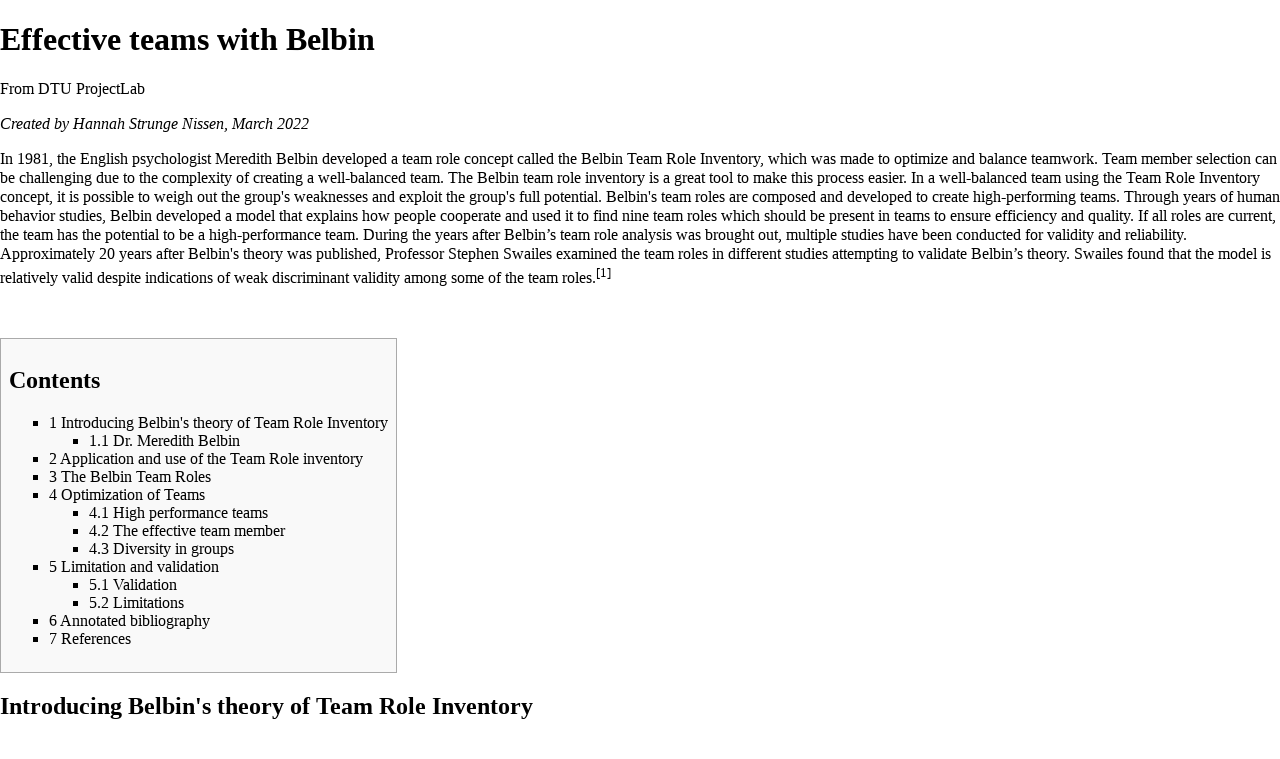

--- FILE ---
content_type: text/html; charset=UTF-8
request_url: http://wiki.doing-projects.org/index.php?title=Effective_teams_with_Belbin&printable=yes
body_size: 14454
content:
<!DOCTYPE html>
<html lang="en-GB" dir="ltr" class="client-nojs">
<head>
<title>Effective teams with Belbin - DTU ProjectLab</title>
<meta charset="UTF-8" />
<meta name="generator" content="MediaWiki 1.19.0" />
<meta name="robots" content="noindex,follow" />
<link rel="shortcut icon" href="/favicon.ico" />
<link rel="search" type="application/opensearchdescription+xml" href="/opensearch_desc.php" title="DTU ProjectLab (en-gb)" />
<link rel="EditURI" type="application/rsd+xml" href="http://wiki.doing-projects.org/api.php?action=rsd" />
<link rel="alternate" type="application/atom+xml" title="DTU ProjectLab Atom feed" href="/index.php?title=Special:RecentChanges&amp;feed=atom" />
<link rel="stylesheet" href="http://wiki.doing-projects.org/load.php?debug=false&amp;lang=en-gb&amp;modules=mediawiki.legacy.commonPrint%2Cshared%7Cskins.vector&amp;only=styles&amp;printable=1&amp;skin=vector&amp;*" />
<meta name="ResourceLoaderDynamicStyles" content="" />
<style>a:lang(ar),a:lang(ckb),a:lang(fa),a:lang(kk-arab),a:lang(mzn),a:lang(ps),a:lang(ur){text-decoration:none}a.new,#quickbar a.new{color:#ba0000}

/* cache key: wikidb-apppm_:resourceloader:filter:minify-css:7:c88e2bcd56513749bec09a7e29cb3ffa */
</style>

<script src="http://wiki.doing-projects.org/load.php?debug=false&amp;lang=en-gb&amp;modules=startup&amp;only=scripts&amp;printable=1&amp;skin=vector&amp;*"></script>
<script>if(window.mw){
mw.config.set({"wgCanonicalNamespace":"","wgCanonicalSpecialPageName":false,"wgNamespaceNumber":0,"wgPageName":"Effective_teams_with_Belbin","wgTitle":"Effective teams with Belbin","wgCurRevisionId":118291,"wgArticleId":6758,"wgIsArticle":true,"wgAction":"view","wgUserName":null,"wgUserGroups":["*"],"wgCategories":[],"wgBreakFrames":false,"wgPageContentLanguage":"en-gb","wgSeparatorTransformTable":["",""],"wgDigitTransformTable":["",""],"wgRelevantPageName":"Effective_teams_with_Belbin","wgRestrictionEdit":[],"wgRestrictionMove":[],"wgWikiEditorEnabledModules":{"toolbar":false,"dialogs":false,"hidesig":true,"templateEditor":false,"templates":false,"preview":false,"previewDialog":false,"publish":false,"toc":false}});
}</script><script>if(window.mw){
mw.loader.implement("user.options",function($){mw.user.options.set({"ccmeonemails":0,"cols":80,"date":"default","diffonly":0,"disablemail":0,"disablesuggest":0,"editfont":"default","editondblclick":0,"editsection":1,"editsectiononrightclick":0,"enotifminoredits":0,"enotifrevealaddr":0,"enotifusertalkpages":1,"enotifwatchlistpages":0,"extendwatchlist":0,"externaldiff":0,"externaleditor":0,"fancysig":0,"forceeditsummary":0,"gender":"unknown","hideminor":0,"hidepatrolled":0,"highlightbroken":1,"imagesize":2,"justify":0,"math":0,"minordefault":0,"newpageshidepatrolled":0,"nocache":0,"noconvertlink":0,"norollbackdiff":0,"numberheadings":0,"previewonfirst":0,"previewontop":1,"quickbar":5,"rcdays":7,"rclimit":50,"rememberpassword":0,"rows":25,"searchlimit":20,"showhiddencats":0,"showjumplinks":1,"shownumberswatching":1,"showtoc":1,"showtoolbar":1,"skin":"vector","stubthreshold":0,"thumbsize":2,"underline":2,"uselivepreview":0,"usenewrc":0,"watchcreations":0,"watchdefault":0,"watchdeletion":0,
"watchlistdays":3,"watchlisthideanons":0,"watchlisthidebots":0,"watchlisthideliu":0,"watchlisthideminor":0,"watchlisthideown":0,"watchlisthidepatrolled":0,"watchmoves":0,"wllimit":250,"upwiz_deflicense":"default","upwiz_def3rdparty":"default","upwiz_deflicensetype":"default","variant":"en-gb","language":"en-gb","searchNs0":true,"searchNs1":false,"searchNs2":false,"searchNs3":false,"searchNs4":false,"searchNs5":false,"searchNs6":false,"searchNs7":false,"searchNs8":false,"searchNs9":false,"searchNs10":false,"searchNs11":false,"searchNs12":false,"searchNs13":false,"searchNs14":false,"searchNs15":false});;},{},{});mw.loader.implement("user.tokens",function($){mw.user.tokens.set({"editToken":"+\\","watchToken":false});;},{},{});

/* cache key: wikidb-apppm_:resourceloader:filter:minify-js:7:c5758aba8b19e9907f74ec2b0c9940e0 */
}</script>
<script>if(window.mw){
mw.loader.load(["mediawiki.page.startup","mediawiki.legacy.wikibits","mediawiki.legacy.ajax"]);
}</script>
<!--[if lt IE 7]><style type="text/css">body{behavior:url("/skins/vector/csshover.min.htc")}</style><![endif]--><meta http-equiv="x-ua-compatible" content="IE=9"></head>
<body class="mediawiki ltr sitedir-ltr ns-0 ns-subject page-Effective_teams_with_Belbin skin-vector action-view">
		<div id="mw-page-base" class="noprint"></div>
		<div id="mw-head-base" class="noprint"></div>
		<!-- content -->
		<div id="content" class="mw-body">
			<a id="top"></a>
			<div id="mw-js-message" style="display:none;"></div>
						<!-- firstHeading -->
			<h1 id="firstHeading" class="firstHeading">
				<span dir="auto">Effective teams with Belbin</span>
			</h1>
			<!-- /firstHeading -->
			<!-- bodyContent -->
			<div id="bodyContent">
								<!-- tagline -->
				<div id="siteSub">From DTU ProjectLab</div>
				<!-- /tagline -->
								<!-- subtitle -->
				<div id="contentSub"></div>
				<!-- /subtitle -->
																<!-- jumpto -->
				<div id="jump-to-nav" class="mw-jump">
					Jump to: <a href="#mw-head">navigation</a>,
					<a href="#p-search">search</a>
				</div>
				<!-- /jumpto -->
								<!-- bodycontent -->
				<div id="mw-content-text" lang="en-GB" dir="ltr" class="mw-content-ltr"><p><i>Created by Hannah Strunge Nissen, March 2022</i>
</p><p>In 1981, the English psychologist Meredith Belbin developed a team role concept called the Belbin Team Role Inventory, which was made to optimize and balance teamwork. Team member selection can be challenging due to the complexity of creating a well-balanced team. The Belbin team role inventory is a great tool to make this process easier. 
In a well-balanced team using the Team Role Inventory concept, it is possible to weigh out the group's weaknesses and exploit the group's full potential. Belbin's team roles are composed and developed to create high-performing teams. Through years of human behavior studies, Belbin developed a model that explains how people cooperate and used it to find nine team roles which should be present in teams to ensure efficiency and quality. If all roles are current, the team has the potential to be a high-performance team. During the years after Belbin’s team role analysis was brought out, multiple studies have been conducted for validity and reliability. Approximately 20 years after Belbin's theory was published, Professor Stephen Swailes examined the team roles in different studies attempting to validate Belbin’s theory. Swailes found that the model is relatively valid despite indications of weak discriminant validity among some of the team roles.<sup id="cite_ref-The_Belbin_team_role_inventory:_reinterpreting_reliability_estimates_0-0" class="reference"><a href="#cite_note-The_Belbin_team_role_inventory:_reinterpreting_reliability_estimates-0">[1]</a></sup>
</p><p><br />
</p>
<table id="toc" class="toc"><tr><td><div id="toctitle"><h2>Contents</h2></div>
<ul>
<li class="toclevel-1 tocsection-1"><a href="#Introducing_Belbin.27s_theory_of_Team_Role_Inventory"><span class="tocnumber">1</span> <span class="toctext">Introducing Belbin's theory of Team Role Inventory</span></a>
<ul>
<li class="toclevel-2 tocsection-2"><a href="#Dr._Meredith_Belbin"><span class="tocnumber">1.1</span> <span class="toctext">Dr. Meredith Belbin</span></a></li>
</ul>
</li>
<li class="toclevel-1 tocsection-3"><a href="#Application_and_use_of_the_Team_Role_inventory"><span class="tocnumber">2</span> <span class="toctext">Application and use of the Team Role inventory</span></a></li>
<li class="toclevel-1 tocsection-4"><a href="#The_Belbin_Team_Roles"><span class="tocnumber">3</span> <span class="toctext">The Belbin Team Roles</span></a></li>
<li class="toclevel-1 tocsection-5"><a href="#Optimization_of_Teams"><span class="tocnumber">4</span> <span class="toctext">Optimization of Teams</span></a>
<ul>
<li class="toclevel-2 tocsection-6"><a href="#High_performance_teams"><span class="tocnumber">4.1</span> <span class="toctext">High performance teams</span></a></li>
<li class="toclevel-2 tocsection-7"><a href="#The_effective_team_member"><span class="tocnumber">4.2</span> <span class="toctext">The effective team member</span></a></li>
<li class="toclevel-2 tocsection-8"><a href="#Diversity_in_groups"><span class="tocnumber">4.3</span> <span class="toctext">Diversity in groups</span></a></li>
</ul>
</li>
<li class="toclevel-1 tocsection-9"><a href="#Limitation_and_validation"><span class="tocnumber">5</span> <span class="toctext">Limitation and validation</span></a>
<ul>
<li class="toclevel-2 tocsection-10"><a href="#Validation"><span class="tocnumber">5.1</span> <span class="toctext">Validation</span></a></li>
<li class="toclevel-2 tocsection-11"><a href="#Limitations"><span class="tocnumber">5.2</span> <span class="toctext">Limitations</span></a></li>
</ul>
</li>
<li class="toclevel-1 tocsection-12"><a href="#Annotated_bibliography"><span class="tocnumber">6</span> <span class="toctext">Annotated bibliography</span></a></li>
<li class="toclevel-1 tocsection-13"><a href="#References"><span class="tocnumber">7</span> <span class="toctext">References</span></a></li>
</ul>
</td></tr></table>
<h2> <span class="mw-headline" id="Introducing_Belbin.27s_theory_of_Team_Role_Inventory"> Introducing Belbin's theory of Team Role Inventory </span></h2>
<p>The success of a project is very dependent on people and whether they can work effectively together. It is not possible to change a person's personality characteristics, but it is possible to create a balanced team with people who can work effectively together. Knowledge of the group's personality characteristics can help the manager to create more effective and balanced teams. Belbin's team role inventory is one of the possible ways to do this <sup id="cite_ref-Managing_Successful_Projects_with_PRINCE2_1-0" class="reference"><a href="#cite_note-Managing_Successful_Projects_with_PRINCE2-1">[2]</a></sup>. In 1981, the first edition of “Management Teams: Why They Succeed or Fail” by Belbin was published. It peaked in sales nine years after the first publication and has been popular ever since. Meredith Belbin made the Team Role model concerning management teams. Nine team roles were introduced, and the roles were defined as a pattern of behavior characteristics <sup id="cite_ref-Belbin.27s_Team_Role_Model:_Development.2C_Validity_and_Applications_for_Team_Building_2-0" class="reference"><a href="#cite_note-Belbin.27s_Team_Role_Model:_Development.2C_Validity_and_Applications_for_Team_Building-2">[3]</a></sup>. People were keen to learn more about the Team Role profiles and discover how to get the advantage of the full potential. The Belbin methodology has had great success and is today used in more than 20 countries around the world for both private and public sectors <sup id="cite_ref-Management_Teams_.E2.80.93_Why_They_Succeed_or_Fail_.28R._M._Belbin.29_3-0" class="reference"><a href="#cite_note-Management_Teams_.E2.80.93_Why_They_Succeed_or_Fail_.28R._M._Belbin.29-3">[4]</a></sup>.
</p>
<h3> <span class="mw-headline" id="Dr._Meredith_Belbin"> Dr. Meredith Belbin </span></h3>
<p>Meredith Belbin is educated at the University of Cambridge, where he completed a two-year course in psychology. Afterward, Meredith got a Ph.D. with a focus on the psychology of aging in the industry. Years after his doctorate he began a research project to study management teams in action. Some organizations were selected; games were conducted, and data was collected. This research formed the basis of the Team Role theory. Belbin continued his research, studying intellectual abilities and teamwork, and in 1981 his book on Team Role theory was published. <sup id="cite_ref-Interplace_.28belbin.com.29_4-0" class="reference"><a href="#cite_note-Interplace_.28belbin.com.29-4">[5]</a></sup>
</p>
<h2> <span class="mw-headline" id="Application_and_use_of_the_Team_Role_inventory"> Application and use of the Team Role inventory</span></h2>
The model is based on nine years of different team composition experiments, personality tests, research, and observations on human behavior <sup id="cite_ref-The_distribution_of_Belbin_team_roles_among_UK_managers_.7C_Emerald_Insight_.28cvt.dk.29_5-0" class="reference"><a href="#cite_note-The_distribution_of_Belbin_team_roles_among_UK_managers_.7C_Emerald_Insight_.28cvt.dk.29-5">[6]</a></sup>. <div class="thumb tright"><div class="thumbinner" style="width:352px;"><a href="/index.php/File:Belbins_roles.png" class="image"><img alt="" src="/images/thumb/2/29/Belbins_roles.png/350px-Belbins_roles.png" width="350" height="106" class="thumbimage" /></a>  <div class="thumbcaption"><div class="magnify"><a href="/index.php/File:Belbins_roles.png" class="internal" title="Enlarge"><img src="/skins/common/images/magnify-clip.png" width="15" height="11" alt="" /></a></div>Figure 1:Procedure for Belbin team formation</div></div></div>
<p>Belbin stated that individuals tend to have distinctive natural roles in teams. These roles are defined as nine roles with different characteristics. The model suggests that successful and effective teams need to have individuals who can perform eight key roles. Later in 1993 the model got refined and a ninth role was added [6]. Team roles are defined as a pattern of behavior characteristic of, how a team member interacts with the rest of a team to help the progress of the team's work.  If a team fills out all roles, the individuals will complement each other increasing their strengths and limiting their weaknesses <sup id="cite_ref-The_distribution_of_Belbin_team_roles_among_UK_managers_.7C_Emerald_Insight_.28cvt.dk.29_5-1" class="reference"><a href="#cite_note-The_distribution_of_Belbin_team_roles_among_UK_managers_.7C_Emerald_Insight_.28cvt.dk.29-5">[6]</a></sup>. 
Belbin’s Team Roles is a method of measuring and advising individuals about their behavioral tendencies <sup id="cite_ref-Management_Teams_.E2.80.93_Why_They_Succeed_or_Fail_.28R._M._Belbin.29_3-1" class="reference"><a href="#cite_note-Management_Teams_.E2.80.93_Why_They_Succeed_or_Fail_.28R._M._Belbin.29-3">[4]</a></sup>, while it is also a tool to help individuals, teams, and organizations to work more effectively. Belbin has developed a guide that can help find strengths and weaknesses within a group and define and develop high-performance teams. Managers can use the model to create teams with a great combination of individuals with different skills and personalities. A team with all skills represented has the potential to achieve efficiency and be successful in terms of reaching their goals, however, the team still needs to be managed properly in order to make this happen. <sup id="cite_ref-The_distribution_of_Belbin_team_roles_among_UK_managers_.7C_Emerald_Insight_.28cvt.dk.29_5-2" class="reference"><a href="#cite_note-The_distribution_of_Belbin_team_roles_among_UK_managers_.7C_Emerald_Insight_.28cvt.dk.29-5">[6]</a></sup>.
To create a high-performance team, it is therefore important to complete a Team Role inventory of team members and examine what the team posseses and what the team might be missing. Belbin Interplace <sup id="cite_ref-Interplace_.28belbin.com.29_4-1" class="reference"><a href="#cite_note-Interplace_.28belbin.com.29-4">[5]</a></sup> is a website, which can be used for recruitment and providing individual profiles. The website can assist companies and teams for recruitment, to ensure that team members fit the team and will contribute with more efficient work and better management. Additionally, the website can be used for career development and mentoring. This is done by providing feedback on behaviour in teams, personal strengths and possible career directions. Belbin Team Role inventory can provide information for managers and their teams, to understand, engage and develop different types of team members <sup id="cite_ref-The_distribution_of_Belbin_team_roles_among_UK_managers_.7C_Emerald_Insight_.28cvt.dk.29_5-3" class="reference"><a href="#cite_note-The_distribution_of_Belbin_team_roles_among_UK_managers_.7C_Emerald_Insight_.28cvt.dk.29-5">[6]</a></sup>.
</p>
<h2> <span class="mw-headline" id="The_Belbin_Team_Roles"> The Belbin Team Roles </span></h2>
<p>In Belbin’s team role model, a role is defined by six factors: personality, mental ability, current values and motivation, field constraints, experience, and role learning. Furthermore, a team role is defined through its interactions with other team members. Following the nine-team roles are described:
</p>
<ol><li> <b>The plant [PL]:</b> Creative, imaginative, and unorthodox. The plant is free-thinking, bright, and innovative. PL has multiple different ideas and generates creative ways of marketing but can have some difficulties communicating ideas to others and tends towards introversion. 
</li><li> <b>The resource investigator [RI]:</b> Extrovert, curious, communicative, and enthusiastic. The resource investigator is creative just like PL but has a good involvement with people and has skills in using resources. RI is good at exploring new opportunities and makes sure that no stones are left unturned. On the negative side, RI easily loses interest when the initial enthusiasm has subsided.
</li><li> <b>The co-ordinator [CO]:</b> Mature, confident, and trusting. CO can tend to be a good team leader and is good at making the best use of team resources, by ensuring that all team members’ potential is used to the fullest. CO clarifies goals and makes decisions but can also be lazy and manipulative. 
</li><li> <b>The shaper [SH]:</b> Challenging, dynamic, and creates pressure. The shaper succeeds in finding ways around obstacles, is highly competitive and driven, has good humor, and is resilient but the shaper can have a fierce temper, be impatient and provocative. 
</li><li> <b>The monitor evaluator [ME]:</b> sober, strategic, and analytical. The monitor evaluator is logical and rational, ME is serious-minded and prefers to think things over, ME will make sure that the team strives to make balanced decisions. ME can be perceived as very direct, dry, overcritical, and skeptical. 
</li><li> <b>The team worker [TW]:</b> cooperative, mild, and diplomatic. The teamwork is a good listener and averts friction, TE will support members in their strengths and improve communication between members. TE can be indecisive. 
</li><li> <b>The implementer [IMP]:</b> Disciplined, reliable, and loyal. The implementer is realistic and practical, TE is practical, trusting, and tolerant towards others, while the implementer is carrying plans systematically and efficiently. TE can react slowly to new possibilities and is slow in its adaption. 
</li><li> <b>The completer [CF]:</b> anxious, conscientious, and scrupulous. The completer is a perfectionist and searches for errors and oversights, TE is actively searching for aspects of work that need more attention and are driven by inward anxiety to get all things right but can worry unnecessarily and be afraid to make mistakes.
</li><li> <b>The specialist [SP]:</b> single-minded, self-starting, and dedicated. One can argue that this is not a team role but rather a functional role. The specialist contributes with technical knowledge and skills and is always very concentrated, but it can tend to isolate from the group.<sup id="cite_ref-The_distribution_of_Belbin_team_roles_among_UK_managers_.7C_Emerald_Insight_.28cvt.dk.29_5-4" class="reference"><a href="#cite_note-The_distribution_of_Belbin_team_roles_among_UK_managers_.7C_Emerald_Insight_.28cvt.dk.29-5">[6]</a></sup><sup id="cite_ref-Management_Teams_.E2.80.93_Why_They_Succeed_or_Fail_.28R._M._Belbin.29_3-2" class="reference"><a href="#cite_note-Management_Teams_.E2.80.93_Why_They_Succeed_or_Fail_.28R._M._Belbin.29-3">[4]</a></sup><sup id="cite_ref-Interplace_.28belbin.com.29_4-2" class="reference"><a href="#cite_note-Interplace_.28belbin.com.29-4">[5]</a></sup> <div class="thumb tright"><div class="thumbinner" style="width:252px;"><a href="/index.php/File:Belbin_teamroles.png" class="image"><img alt="" src="/images/thumb/c/ca/Belbin_teamroles.png/250px-Belbin_teamroles.png" width="250" height="207" class="thumbimage" /></a>  <div class="thumbcaption"><div class="magnify"><a href="/index.php/File:Belbin_teamroles.png" class="internal" title="Enlarge"><img src="/skins/common/images/magnify-clip.png" width="15" height="11" alt="" /></a></div>Figure 2: Belbin Team Roles</div></div></div>
</li></ol>
<p><br />
</p><p>The team roles can be categorized into three groups. 1. The thinking-orientated roles: plant, monitor evaluator, and specialist. 2. The action-oriented roles: shaper, implementation, and completer/finisher. 3. The people-orientated roles: co-ordinator, team worker, and resource investigator.
</p><p>The team roles have different strengths and therefore perform better during different stages. There are six proposed stages of development: 1. Identifying needs 2. Finding ideas 3. Formulating plans 4. Making ideas 5. Establishing team organization 6. Following through. 
</p><p>Shaper, Resource investigator, plant and co-ordinator are most needed in the early stages in order to get the project running, where completer and implementer are more needed in the later stages in order to finalize the project <sup id="cite_ref-Belbin.27s_Team_Role_Model:_Development.2C_Validity_and_Applications_for_Team_Building_2-1" class="reference"><a href="#cite_note-Belbin.27s_Team_Role_Model:_Development.2C_Validity_and_Applications_for_Team_Building-2">[3]</a></sup>. 
According to Belbin’s team role model, a team will perform successfully if all nine roles are represented in the team. Most people cover two to three of the roles, which means that a team of three to six people could potentially be optimal. Belbin has also made studies on what the optimal team size is, in general, Belbin states that the bigger the group, the greater the pressure towards conformity in order to be efficient and reach results. It can therefore be advantageous to create smaller teams that will maximize involvement and individual participation <sup id="cite_ref-Belbin.27s_Team_Role_Model:_Development.2C_Validity_and_Applications_for_Team_Building_2-2" class="reference"><a href="#cite_note-Belbin.27s_Team_Role_Model:_Development.2C_Validity_and_Applications_for_Team_Building-2">[3]</a></sup>.
</p>
<h2> <span class="mw-headline" id="Optimization_of_Teams"> Optimization of Teams </span></h2>
<p>Once the team roles are distributed and the group is constructed, the group will have the potential to succeed. For better team performance, Belbin came up with a theory on what the team and the project manager can do after the group formation to exploit the full potential of the group. 
</p>
<h3> <span class="mw-headline" id="High_performance_teams"> High performance teams </span></h3>
<p>A team’s success depends to a great extent on having a team that sets goals which are not just of personal interest. A team manager should be a team motivator, set up goals for the team and engage in the work. Belbin defends the idea that high-performance teams need to have a balanced representation of all team roles [6]. It is important to find a clever and creative Super plant – a person who is super talented in his/her field since the characteristics and skills of this role is key for a high performance team. Then it is crucial to find out what is required for the team to succeed. The Team Role balance should therefore fit the objectives of the project and clear definition of goals will be a condition for a well-functioning team <sup id="cite_ref-Management_Teams_.E2.80.93_Why_They_Succeed_or_Fail_.28R._M._Belbin.29_3-3" class="reference"><a href="#cite_note-Management_Teams_.E2.80.93_Why_They_Succeed_or_Fail_.28R._M._Belbin.29-3">[4]</a></sup> <sup id="cite_ref-The_distribution_of_Belbin_team_roles_among_UK_managers_.7C_Emerald_Insight_.28cvt.dk.29_5-5" class="reference"><a href="#cite_note-The_distribution_of_Belbin_team_roles_among_UK_managers_.7C_Emerald_Insight_.28cvt.dk.29-5">[6]</a></sup>.
</p><p>The compatibility between members in a team is important for effective work in a group but is very hard to assess. Team design can be set out in five principles.
</p>
<ol><li> Members of the team have a valuable Team Role to perform (Belbin’s nine roles) and they can perform well in a functional role by drawing on professional and technical knowledge.
</li><li> Each team needs a balance in functional roles (professional and technical knowledge) and Team Roles.
</li><li> The effectiveness of a team depends on the team’s ability to acknowledge and adjust themselves and their relative strengths while engaging in their specific Team Role.
</li><li> Members will fit for some Team Roles but will probably not succeed in others. A team needs the required range of Team Roles to achieve effectiveness. 
</li></ol>
<p>When a new manager looks for a new person for their team, according to the team role term, the fundamental need is to find someone who will fill the Team Role gap in the team, and not just find a person who is equal to the roles already there <sup id="cite_ref-A_validation_study_of_Belbin.27s_team_roles_.28cvt.dk.29_6-0" class="reference"><a href="#cite_note-A_validation_study_of_Belbin.27s_team_roles_.28cvt.dk.29-6">[7]</a></sup>.
</p>
<h3> <span class="mw-headline" id="The_effective_team_member"> The effective team member </span></h3>
<p>Belbin found out during his studies that those who were contributing most to the team’s performance were the individuals with the plant and implementer characteristics. Good members of a team vary in their natural skills and team roles while adjusting their ability to situations that need skills he/she does not possess and still maintains effectiveness. Good team members can determine when to emerge into a particular team role. Furthermore, the team member needs to know the timing of when their contribution is most appreciated, typically it is the compulsive talker or the introvert that possesses this skill. The characteristics of a good team player do not only depend on the job they do, but also in how they adapt their actions to fit different situations – they intervene because a job needs to be done <sup id="cite_ref-The_distribution_of_Belbin_team_roles_among_UK_managers_.7C_Emerald_Insight_.28cvt.dk.29_5-6" class="reference"><a href="#cite_note-The_distribution_of_Belbin_team_roles_among_UK_managers_.7C_Emerald_Insight_.28cvt.dk.29-5">[6]</a></sup>. Another important skill as a team member is to be able to switch between different team roles. The skill of switching between roles is a skill that fits more managerial situations. If managers have more than one role to play in teams, it is important to determine what roles that need to be filled out, and by limiting their team roles they will provide more opportunities for other team members to develop their characteristic skills. 
While a team member needs to be able to adapt to different roles it is also a great quality to create roles for others and make sure to do some of the jobs that others avoid. A good team member is very likely to be added to a team because he/she is seen as someone who does the job and ensures other team members perform. The skill of composing and organizing teams will often be as important as the specialized skill may be<sup id="cite_ref-Management_Teams_.E2.80.93_Why_They_Succeed_or_Fail_.28R._M._Belbin.29_3-4" class="reference"><a href="#cite_note-Management_Teams_.E2.80.93_Why_They_Succeed_or_Fail_.28R._M._Belbin.29-3">[4]</a></sup>.
</p>
<h3> <span class="mw-headline" id="Diversity_in_groups"> Diversity in groups </span></h3>
<p>With different qualities and skills, the degree of diversity and cooperation in groups will vary a lot through different sets of groups. Belbin believes that with a great amount of diversity a team will perform better, and the management will improve.
Others have found that diversity can contribute to creativity and innovation, but also increase the possibility of a relationship conflict. Diversity can be explained in different categories. There is the surface level diversity, which can be race, age, and gender and there is the deep level diversity, which are knowledge, skills, and experience <sup id="cite_ref-The_double.E2.80.90edged_sword_of_diversity:_Toward_a_dual_pathway_model_-_Carter_-_2017_-_Social_and_Personality_Psychology_Compass_-_Wiley_Online_Library_.28cvt.dk.29.29_7-0" class="reference"><a href="#cite_note-The_double.E2.80.90edged_sword_of_diversity:_Toward_a_dual_pathway_model_-_Carter_-_2017_-_Social_and_Personality_Psychology_Compass_-_Wiley_Online_Library_.28cvt.dk.29.29-7">[8]</a></sup>. Deep level diversity represents the characteristics from which Belbin is measuring his Team roles. Studies have shown that team members with surface-level diversity are more prone to have lower levels of satisfaction, worse communication, and higher levels of conflict. Surface-level diversity can be affecting performance whereas the deep-level differences can contribute positively to the task. Furthermore, it is shown that diversity in groups (compared to groups with similar members) is better at focusing on a task, considering the perspectives of others, and exerting more effort, which can contribute to more creativity and higher performance.<sup id="cite_ref-The_double.E2.80.90edged_sword_of_diversity:_Toward_a_dual_pathway_model_-_Carter_-_2017_-_Social_and_Personality_Psychology_Compass_-_Wiley_Online_Library_.28cvt.dk.29.29_7-1" class="reference"><a href="#cite_note-The_double.E2.80.90edged_sword_of_diversity:_Toward_a_dual_pathway_model_-_Carter_-_2017_-_Social_and_Personality_Psychology_Compass_-_Wiley_Online_Library_.28cvt.dk.29.29-7">[8]</a></sup>
</p>
<h2> <span class="mw-headline" id="Limitation_and_validation"> Limitation and validation </span></h2>
<h3> <span class="mw-headline" id="Validation"> Validation </span></h3>
<p>Belbin’s team roles have achieved a great amount of success during the last 40 years. His methods are still used and have evidence for producing more effective teams and management. But in the continuation of his success, there has been conflicting evidence from other studies. A. Aritzeta, S. Swailes and B. Senior have made 43 studies to investigate Belbin’s team role theory. Looking at the results from analyzing the different team roles, it was shown that discrimination between some of the roles was low, which also means that the nine team roles cannot be differentiated from each other. These results created a possibility for making new groups and parring the team roles two by two. This could be done to better discriminate between the roles and is therefore proposed in their study<sup id="cite_ref-Belbin.27s_Team_Role_Model:_Development.2C_Validity_and_Applications_for_Team_Building_2-3" class="reference"><a href="#cite_note-Belbin.27s_Team_Role_Model:_Development.2C_Validity_and_Applications_for_Team_Building-2">[3]</a></sup>. Most of the studies have shown average or high effects of Belbin’s team role theory and it is therefore concluded that the team role model has acceptable validity, and the model is therefore useful for measuring individual characteristics when interacting with other team members.
</p>
<h3> <span class="mw-headline" id="Limitations"> Limitations </span></h3>
<p>The Belbin theory allows the determination of the nine team roles but does not give much guidance on how to properly balance a team, when not all team roles are present. This can be a challenge when looking at smaller teams than eight people. Furthermore, is it assumed that when employees fill in the Belbin questionnaires, they will answer sincerely on how they will act and not how they want to act. The Belbin team role inventory is therefore really depending on how employees answer the questionnaires <sup id="cite_ref-Influence_of_team_coposition_and_task_complexity_on_team_performance_8-0" class="reference"><a href="#cite_note-Influence_of_team_coposition_and_task_complexity_on_team_performance-8">[9]</a></sup>.
</p><p>Although there are disadvantages of using Belbins approach it is found to be very useful for project managers. By using the Team role inventory the manager gets a wide perspective on their employee's skills, characteristics, and management styles, which all can participate in more effective and successful teams.
</p>
<h2> <span class="mw-headline" id="Annotated_bibliography"> Annotated bibliography </span></h2>
<p><b>R. Meredith Belbin. (Third edition 2010). Management Teams – Why they succeed or fail. <i>Elsevier Ltd,1-185</i>.</b> The book is concerning Belbin’s studies on managing teams and explains how the Team role theory came into being. The study takes us through Belbin's journey, from which the theory of team roles was developed. The book gives project managers the opportunity to use Belbin’s theory and his methods, as well as read about different cases where the theory has been used. The book is Meredith Belbin’s original book, but third edition, meaning that the book is updated and rewritten with the newest theory.
</p><p><b>Swailes, S., &amp; Mcintyre-Bhatty, T. (2002). The “Belbin” team role inventory: reinterpreting reliability estimates. <i>Journal of Managerial Psychology</i>.</b> This article concerns the Belbin Team role Self-perception inventory (TRSPI). In the article, a weighted formula is used to investigate the reliability of TRSPI. For a rather large dataset, it was found that the model is relatively valid even though it could be difficult to separate some of the role characteristics from each other. 
</p><p><b>Aritzeta, A. Swailes, S. &amp; Senior, B. (2007). Belbin’s Team Role Model: Development, Validity, and Applications for Team Building. <i>Journal of Management studies</i>. 96-118.</b> This article examines the Team role Selp-perception inventory and tries to argue why it is valid despite the criticism the theory has met. The TRSPI are examined through empirical studies, and it was found that the model has validity, even though it was discovered that it could be hard to discriminate between some of the roles. Finally, the paper provides coverage and research on teamwork, while suggesting new research areas. 
</p><p><b>Fisher, S. G., Hunt, T. A., &amp; Macrosson, W.D.K. (2000). The distribution of Belbin team roles among UK managers. <i>MCB UP ltd</i>.</b> The paper is looking at the Belbin Team role theory, focusing on the eight team roles. The paper describes different studies on UK managers to examine their personality characteristics. In this paper, it is discovered that the two team roles: co-ordinators and resource investigators are more common in UK managers. Furthermore, the paper gives more supportive information regarding Belbin’s theory. 
</p><p><b>Higgs, M., Plewnia, U., &amp; Ploch, J. (2005). Influence of team composition and task complexity on team performance. <i>Emerald Group Publishing Limited</i>. 227-250.</b> This paper investigates the influence of team composition on team performance. The methodology used for team diversity is the Belbin Team Role Model. 270 employees did the self-assessment Belbin questionnaires, by looking at this data teams were developed for the experiment. An analysis of the data from the teams showed that diversity in teams has a positive effect on team performance when tasks are complex but can be disadvantageous in teams with less complex tasks.
</p><p><b>Fischer. S.G., Hunter. T.A., &amp; MacRosson. W.D.K (2001). A validation study of Belbin’s team roles. <i>European Journal of Work and Organizational Psychology</i>. 10:2, 121-144.</b> In this paper, a study was made on 55 teams, which were created on Belbin's team role theory. The 338 participants in the team had a great diversity according to managerial levels and organizations. A matrix was used to evaluate the convergent and discriminant validities of the Belbin team roles. The study showed that the Belbin team role model has a lack of both convergent and discriminant validity. Furthermore, it was revealed that the Belbin team role theory can fit into a five-factor personality framework. 
</p><p><b>B. Carter., A. W. Phillips., K. (2017). The double-edged sword of diversity: Toward a dual pathway model. <i>Wiley-Blackwell</i>.</b> This paper examines how diversity influences individuals and groups. It is argued that diverse groups will focus less on forming a relationship and use the differences to perform in the task, by using their different opinions and perspectives. The paper states that it is about finding the right balance in the group. Finally, a theoretical model is proposed on how diversity affects group processes and performance.
</p><p><b>AXELOS. (2017). Managing Successfull Projects with PRINCE2. <i>The Stationery Office</i>.</b> PRINCE2 provides the basics for managing a project successfully and is proven to be the best practice and governance for project management. PRINCE2 is one of the most used methods for managing projects globally. The management method is based on experience from projects, project- managers and teams, etc. PRINCE2 is designed so it can be applied to any type of project. furthermore, it can help organizations improve across multiple areas.
</p>
<h2> <span class="mw-headline" id="References"> References </span></h2>
<ol class="references"><li id="cite_note-The_Belbin_team_role_inventory:_reinterpreting_reliability_estimates-0"><a href="#cite_ref-The_Belbin_team_role_inventory:_reinterpreting_reliability_estimates_0-0">↑</a> <span class="reference-text"> 2002, Swailes, S, The Belbin team role inventory: reinterpreting reliability estimates </span>
</li>
<li id="cite_note-Managing_Successful_Projects_with_PRINCE2-1"><a href="#cite_ref-Managing_Successful_Projects_with_PRINCE2_1-0">↑</a> <span class="reference-text"> 2017, Axelos, Managing Successful Projects with PRINCE2</span>
</li>
<li id="cite_note-Belbin.27s_Team_Role_Model:_Development.2C_Validity_and_Applications_for_Team_Building-2">↑ <sup><a href="#cite_ref-Belbin.27s_Team_Role_Model:_Development.2C_Validity_and_Applications_for_Team_Building_2-0">3.0</a></sup> <sup><a href="#cite_ref-Belbin.27s_Team_Role_Model:_Development.2C_Validity_and_Applications_for_Team_Building_2-1">3.1</a></sup> <sup><a href="#cite_ref-Belbin.27s_Team_Role_Model:_Development.2C_Validity_and_Applications_for_Team_Building_2-2">3.2</a></sup> <sup><a href="#cite_ref-Belbin.27s_Team_Role_Model:_Development.2C_Validity_and_Applications_for_Team_Building_2-3">3.3</a></sup> <span class="reference-text"> 2007, S, Swailes, Belbin's Team Role Model: Development, Validity and Applications for Team Building</span>
</li>
<li id="cite_note-Management_Teams_.E2.80.93_Why_They_Succeed_or_Fail_.28R._M._Belbin.29-3">↑ <sup><a href="#cite_ref-Management_Teams_.E2.80.93_Why_They_Succeed_or_Fail_.28R._M._Belbin.29_3-0">4.0</a></sup> <sup><a href="#cite_ref-Management_Teams_.E2.80.93_Why_They_Succeed_or_Fail_.28R._M._Belbin.29_3-1">4.1</a></sup> <sup><a href="#cite_ref-Management_Teams_.E2.80.93_Why_They_Succeed_or_Fail_.28R._M._Belbin.29_3-2">4.2</a></sup> <sup><a href="#cite_ref-Management_Teams_.E2.80.93_Why_They_Succeed_or_Fail_.28R._M._Belbin.29_3-3">4.3</a></sup> <sup><a href="#cite_ref-Management_Teams_.E2.80.93_Why_They_Succeed_or_Fail_.28R._M._Belbin.29_3-4">4.4</a></sup> <span class="reference-text">2010, R. M. Belbin, Management Teams – Why They Succeed or Fail,</span>
</li>
<li id="cite_note-Interplace_.28belbin.com.29-4">↑ <sup><a href="#cite_ref-Interplace_.28belbin.com.29_4-0">5.0</a></sup> <sup><a href="#cite_ref-Interplace_.28belbin.com.29_4-1">5.1</a></sup> <sup><a href="#cite_ref-Interplace_.28belbin.com.29_4-2">5.2</a></sup> <span class="reference-text"> BELBIN associates (2022), <a rel="nofollow" class="external free" href="https://www.belbin.com/">https://www.belbin.com/</a>&gt;,</span>
</li>
<li id="cite_note-The_distribution_of_Belbin_team_roles_among_UK_managers_.7C_Emerald_Insight_.28cvt.dk.29-5">↑ <sup><a href="#cite_ref-The_distribution_of_Belbin_team_roles_among_UK_managers_.7C_Emerald_Insight_.28cvt.dk.29_5-0">6.0</a></sup> <sup><a href="#cite_ref-The_distribution_of_Belbin_team_roles_among_UK_managers_.7C_Emerald_Insight_.28cvt.dk.29_5-1">6.1</a></sup> <sup><a href="#cite_ref-The_distribution_of_Belbin_team_roles_among_UK_managers_.7C_Emerald_Insight_.28cvt.dk.29_5-2">6.2</a></sup> <sup><a href="#cite_ref-The_distribution_of_Belbin_team_roles_among_UK_managers_.7C_Emerald_Insight_.28cvt.dk.29_5-3">6.3</a></sup> <sup><a href="#cite_ref-The_distribution_of_Belbin_team_roles_among_UK_managers_.7C_Emerald_Insight_.28cvt.dk.29_5-4">6.4</a></sup> <sup><a href="#cite_ref-The_distribution_of_Belbin_team_roles_among_UK_managers_.7C_Emerald_Insight_.28cvt.dk.29_5-5">6.5</a></sup> <sup><a href="#cite_ref-The_distribution_of_Belbin_team_roles_among_UK_managers_.7C_Emerald_Insight_.28cvt.dk.29_5-6">6.6</a></sup> <span class="reference-text"> 2000, S.G. Fisher, T.A. Hunter and W.D.K Macrosson,The distribution of Belbin team roles among UK managers</span>
</li>
<li id="cite_note-A_validation_study_of_Belbin.27s_team_roles_.28cvt.dk.29-6"><a href="#cite_ref-A_validation_study_of_Belbin.27s_team_roles_.28cvt.dk.29_6-0">↑</a> <span class="reference-text"> 2001, S.G. Fischer, T.A. Hunter and W.D.K MacRosson, A validation study of Belbin's team roles</span>
</li>
<li id="cite_note-The_double.E2.80.90edged_sword_of_diversity:_Toward_a_dual_pathway_model_-_Carter_-_2017_-_Social_and_Personality_Psychology_Compass_-_Wiley_Online_Library_.28cvt.dk.29.29-7">↑ <sup><a href="#cite_ref-The_double.E2.80.90edged_sword_of_diversity:_Toward_a_dual_pathway_model_-_Carter_-_2017_-_Social_and_Personality_Psychology_Compass_-_Wiley_Online_Library_.28cvt.dk.29.29_7-0">8.0</a></sup> <sup><a href="#cite_ref-The_double.E2.80.90edged_sword_of_diversity:_Toward_a_dual_pathway_model_-_Carter_-_2017_-_Social_and_Personality_Psychology_Compass_-_Wiley_Online_Library_.28cvt.dk.29.29_7-1">8.1</a></sup> <span class="reference-text">2017, Carter, Ashli B,The double‐edged sword of diversity: Toward a dual pathway model</span>
</li>
<li id="cite_note-Influence_of_team_coposition_and_task_complexity_on_team_performance-8"><a href="#cite_ref-Influence_of_team_coposition_and_task_complexity_on_team_performance_8-0">↑</a> <span class="reference-text"> 2005, Malcolm Higgs, Ulrich Plewnia, jorg Ploch, Influence of team coposition and task complexity on team performance </span>
</li></ol>

<!-- 
NewPP limit report
Preprocessor node count: 496/1000000
Post-expand include size: 0/2097152 bytes
Template argument size: 0/2097152 bytes
Expensive parser function count: 0/100
-->

<!-- Saved in parser cache with key wikidb-apppm_:pcache:idhash:6758-0!*!*!!en-gb!2!* and timestamp 20251116132054 -->
</div>				<!-- /bodycontent -->
								<!-- printfooter -->
				<div class="printfooter">
				Retrieved from "<a href="http://wiki.doing-projects.org/index.php?title=Effective_teams_with_Belbin&amp;oldid=118291">http://wiki.doing-projects.org/index.php?title=Effective_teams_with_Belbin&amp;oldid=118291</a>"				</div>
				<!-- /printfooter -->
												<!-- catlinks -->
				<div id='catlinks' class='catlinks catlinks-allhidden'></div>				<!-- /catlinks -->
												<div class="visualClear"></div>
				<!-- debughtml -->
								<!-- /debughtml -->
			</div>
			<!-- /bodyContent -->
		</div>
		<!-- /content -->
		<!-- header -->
		<div id="mw-head" class="noprint">
			
<!-- 0 -->
<div id="p-personal" class="">
	<h5>Personal tools</h5>
	<ul>
		<li id="pt-login"><a href="/index.php?title=Special:UserLogin&amp;returnto=Effective+teams+with+Belbin&amp;returntoquery=printable%3Dyes" title="You are encouraged to log in; however, it is not mandatory [o]" accesskey="o">Log in / create account</a></li>
	</ul>
</div>

<!-- /0 -->
			<div id="left-navigation">
				
<!-- 0 -->
<div id="p-namespaces" class="vectorTabs">
	<h5>Namespaces</h5>
	<ul>
					<li  id="ca-nstab-main" class="selected"><span><a href="/index.php/Effective_teams_with_Belbin"  title="View the content page [c]" accesskey="c">Page</a></span></li>
					<li  id="ca-talk" class="new"><span><a href="/index.php?title=Talk:Effective_teams_with_Belbin&amp;action=edit&amp;redlink=1"  title="Discussion about the content page [t]" accesskey="t">Discussion</a></span></li>
			</ul>
</div>

<!-- /0 -->

<!-- 1 -->
<div id="p-variants" class="vectorMenu emptyPortlet">
	<h4>
		</h4>
	<h5><span>Variants</span><a href="#"></a></h5>
	<div class="menu">
		<ul>
					</ul>
	</div>
</div>

<!-- /1 -->
			</div>
			<div id="right-navigation">
				
<!-- 0 -->
<div id="p-views" class="vectorTabs">
	<h5>Views</h5>
	<ul>
					<li id="ca-view" class="selected"><span><a href="/index.php/Effective_teams_with_Belbin" >Read</a></span></li>
					<li id="ca-viewsource"><span><a href="/index.php?title=Effective_teams_with_Belbin&amp;action=edit"  title="This page is protected.&#10;You can view its source [e]" accesskey="e">View source</a></span></li>
					<li id="ca-history" class="collapsible"><span><a href="/index.php?title=Effective_teams_with_Belbin&amp;action=history"  title="Past revisions of this page [h]" accesskey="h">View history</a></span></li>
			</ul>
</div>

<!-- /0 -->

<!-- 1 -->
<div id="p-cactions" class="vectorMenu emptyPortlet">
	<h5><span>Actions</span><a href="#"></a></h5>
	<div class="menu">
		<ul>
					</ul>
	</div>
</div>

<!-- /1 -->

<!-- 2 -->
<div id="p-search">
	<h5><label for="searchInput">Search</label></h5>
	<form action="/index.php" id="searchform">
				<div>
			<input type="search" name="search" title="Search DTU ProjectLab [f]" accesskey="f" id="searchInput" />			<input type="submit" name="go" value="Go" title="Go to a page with this exact name if exists" id="searchGoButton" class="searchButton" />			<input type="submit" name="fulltext" value="Search" title="Search the pages for this text" id="mw-searchButton" class="searchButton" />					<input type='hidden' name="title" value="Special:Search"/>
		</div>
	</form>
</div>

<!-- /2 -->
			</div>
		</div>
		<!-- /header -->
		<!-- panel -->
			<div id="mw-panel" class="noprint">
				<!-- logo -->
					<div id="p-logo"><a style="background-image: url(/images/wiki-logo.png);" href="/index.php/Main_Page"  title="Visit the main page"></a></div>
				<!-- /logo -->
				
<!-- navigation -->
<div class="portal" id='p-navigation'>
	<h5>Navigation</h5>
	<div class="body">
		<ul>
			<li id="n-mainpage-description"><a href="/index.php/Main_Page" title="Visit the main page [z]" accesskey="z">Main page</a></li>
			<li id="n-About"><a href="/index.php/DTU_ProjectLab:About">About</a></li>
			<li id="n-Disclaimer"><a href="/index.php/DTU_ProjectLab:General_disclaimer">Disclaimer</a></li>
			<li id="n-Doing-projects"><a href="http://www.doing-projects.org" rel="nofollow">Doing projects</a></li>
			<li id="n-help"><a href="/index.php/Help:Contents" title="The place to find out">Help</a></li>
		</ul>
	</div>
</div>

<!-- /navigation -->

<!-- ConceptBox -->
<div class="portal" id='p-ConceptBox'>
	<h5>ConceptBox</h5>
	<div class="body">
		<ul>
			<li id="n-Projects-extended"><a href="/index.php/ConceptBox">Projects extended</a></li>
			<li id="n-Projects-simple"><a href="/index.php/ConceptBox_Projects">Projects simple</a></li>
			<li id="n-Portfolios"><a href="/index.php/ConceptBox_Portfolios">Portfolios</a></li>
			<li id="n-Programs"><a href="/index.php/ConceptBox_Programs">Programs</a></li>
		</ul>
	</div>
</div>

<!-- /ConceptBox -->

<!-- SEARCH -->

<!-- /SEARCH -->

<!-- TOOLBOX -->
<div class="portal" id='p-tb'>
	<h5>Toolbox</h5>
	<div class="body">
		<ul>
			<li id="t-whatlinkshere"><a href="/index.php/Special:WhatLinksHere/Effective_teams_with_Belbin" title="A list of all wiki pages that link here [j]" accesskey="j">What links here</a></li>
			<li id="t-recentchangeslinked"><a href="/index.php/Special:RecentChangesLinked/Effective_teams_with_Belbin" title="Recent changes in pages linked from this page [k]" accesskey="k">Related changes</a></li>
			<li id="t-specialpages"><a href="/index.php/Special:SpecialPages" title="A list of all special pages [q]" accesskey="q">Special pages</a></li>
			<li id="t-permalink"><a href="/index.php?title=Effective_teams_with_Belbin&amp;oldid=118291" title="Permanent link to this revision of the page">Permanent link</a></li>
		</ul>
	</div>
</div>

<!-- /TOOLBOX -->

<!-- LANGUAGES -->

<!-- /LANGUAGES -->
			</div>
		<!-- /panel -->
		<!-- footer -->
		<div id="footer">
							<ul id="footer-info">
											<li id="footer-info-lastmod"> This page was last modified on 20 March 2022, at 13:31.</li>
											<li id="footer-info-viewcount">This page has been accessed 27,219 times.</li>
									</ul>
							<ul id="footer-places">
											<li id="footer-places-privacy"><a href="/index.php/DTU_ProjectLab:Privacy_policy" title="DTU ProjectLab:Privacy policy">Privacy policy</a></li>
											<li id="footer-places-about"><a href="/index.php/DTU_ProjectLab:About" title="DTU ProjectLab:About">About DTU ProjectLab</a></li>
											<li id="footer-places-disclaimer"><a href="/index.php/DTU_ProjectLab:General_disclaimer" title="DTU ProjectLab:General disclaimer">Disclaimers</a></li>
									</ul>
										<ul id="footer-icons" class="noprint">
					<li id="footer-poweredbyico">
						<a href="//www.mediawiki.org/"><img src="/skins/common/images/poweredby_mediawiki_88x31.png" alt="Powered by MediaWiki" width="88" height="31" /></a>
					</li>
				</ul>
						<div style="clear:both"></div>
		</div>
		<!-- /footer -->
		<script src="http://wiki.doing-projects.org/load.php?debug=false&amp;lang=en-gb&amp;modules=skins.vector&amp;only=scripts&amp;printable=1&amp;skin=vector&amp;*"></script>
<script>if(window.mw){
mw.loader.load(["mediawiki.user","mediawiki.page.ready"], null, true);
}</script>
<!-- Served in 0.041 secs. -->
	</body>
</html>


--- FILE ---
content_type: text/javascript; charset=utf-8
request_url: http://wiki.doing-projects.org/load.php?debug=false&lang=en-gb&modules=startup&only=scripts&printable=1&skin=vector&*
body_size: 15092
content:
var isCompatible=function(){if(navigator.appVersion.indexOf('MSIE')!==-1&&parseFloat(navigator.appVersion.split('MSIE')[1])<6){return false;}return true;};var startUp=function(){mw.config=new mw.Map(true);mw.loader.addSource({"local":{"loadScript":"/load.php","apiScript":"/api.php"}});mw.loader.register([["site","1754689732",[],"site"],["noscript","1754689732",[],"noscript"],["startup","1763352195",[],"startup"],["user","1754689732",[],"user"],["user.groups","1754689732",[],"user"],["user.options","1763352195",[],"private"],["user.cssprefs","1763352195",["mediawiki.user"],"private"],["user.tokens","1754689732",[],"private"],["filepage","1754689732",[]],["skins.chick","1754689732",[]],["skins.cologneblue","1754689732",[]],["skins.modern","1754689732",[]],["skins.monobook","1754689732",[]],["skins.nostalgia","1754689732",[]],["skins.simple","1754689732",[]],["skins.standard","1754689732",[]],["skins.vector","1754689732",[]],["jquery","1754689732",[]],["jquery.appear","1754689732",[]],[
"jquery.arrowSteps","1754689732",[]],["jquery.async","1754689732",[]],["jquery.autoEllipsis","1754689732",["jquery.highlightText"]],["jquery.byteLength","1754689732",[]],["jquery.byteLimit","1754689732",["jquery.byteLength"]],["jquery.checkboxShiftClick","1754689732",[]],["jquery.client","1754689732",[]],["jquery.collapsibleTabs","1754689732",[]],["jquery.color","1754689732",["jquery.colorUtil"]],["jquery.colorUtil","1754689732",[]],["jquery.cookie","1754689732",[]],["jquery.delayedBind","1754689732",[]],["jquery.expandableField","1754689732",["jquery.delayedBind"]],["jquery.farbtastic","1754689732",["jquery.colorUtil"]],["jquery.footHovzer","1754689732",[]],["jquery.form","1754689732",[]],["jquery.getAttrs","1754689732",[]],["jquery.highlightText","1754689732",[]],["jquery.hoverIntent","1754689732",[]],["jquery.json","1754689732",[]],["jquery.localize","1754689732",[]],["jquery.makeCollapsible","1754689737",[]],["jquery.messageBox","1754689732",[]],["jquery.mockjax","1754689732",[]],[
"jquery.mw-jump","1754689732",[]],["jquery.mwExtension","1754689732",[]],["jquery.placeholder","1754689732",[]],["jquery.qunit","1754689732",[]],["jquery.qunit.completenessTest","1754689732",["jquery.qunit"]],["jquery.spinner","1754689732",[]],["jquery.suggestions","1754689732",["jquery.autoEllipsis"]],["jquery.tabIndex","1754689732",[]],["jquery.tablesorter","1754697623",[]],["jquery.textSelection","1754689732",[]],["jquery.validate","1754689732",[]],["jquery.xmldom","1754689732",[]],["jquery.tipsy","1754689732",[]],["jquery.ui.core","1754689732",["jquery"],"jquery.ui"],["jquery.ui.widget","1754689732",[],"jquery.ui"],["jquery.ui.mouse","1754689732",["jquery.ui.widget"],"jquery.ui"],["jquery.ui.position","1754689732",[],"jquery.ui"],["jquery.ui.draggable","1754689732",["jquery.ui.core","jquery.ui.mouse","jquery.ui.widget"],"jquery.ui"],["jquery.ui.droppable","1754689732",["jquery.ui.core","jquery.ui.mouse","jquery.ui.widget","jquery.ui.draggable"],"jquery.ui"],["jquery.ui.resizable",
"1754689732",["jquery.ui.core","jquery.ui.widget","jquery.ui.mouse"],"jquery.ui"],["jquery.ui.selectable","1754689732",["jquery.ui.core","jquery.ui.widget","jquery.ui.mouse"],"jquery.ui"],["jquery.ui.sortable","1754689732",["jquery.ui.core","jquery.ui.widget","jquery.ui.mouse"],"jquery.ui"],["jquery.ui.accordion","1754689732",["jquery.ui.core","jquery.ui.widget"],"jquery.ui"],["jquery.ui.autocomplete","1754689732",["jquery.ui.core","jquery.ui.widget","jquery.ui.position"],"jquery.ui"],["jquery.ui.button","1754689732",["jquery.ui.core","jquery.ui.widget"],"jquery.ui"],["jquery.ui.datepicker","1754689732",["jquery.ui.core"],"jquery.ui"],["jquery.ui.dialog","1754689732",["jquery.ui.core","jquery.ui.widget","jquery.ui.button","jquery.ui.draggable","jquery.ui.mouse","jquery.ui.position","jquery.ui.resizable"],"jquery.ui"],["jquery.ui.progressbar","1754689732",["jquery.ui.core","jquery.ui.widget"],"jquery.ui"],["jquery.ui.slider","1754689732",["jquery.ui.core","jquery.ui.widget",
"jquery.ui.mouse"],"jquery.ui"],["jquery.ui.tabs","1754689732",["jquery.ui.core","jquery.ui.widget"],"jquery.ui"],["jquery.effects.core","1754689732",["jquery"],"jquery.ui"],["jquery.effects.blind","1754689732",["jquery.effects.core"],"jquery.ui"],["jquery.effects.bounce","1754689732",["jquery.effects.core"],"jquery.ui"],["jquery.effects.clip","1754689732",["jquery.effects.core"],"jquery.ui"],["jquery.effects.drop","1754689732",["jquery.effects.core"],"jquery.ui"],["jquery.effects.explode","1754689732",["jquery.effects.core"],"jquery.ui"],["jquery.effects.fade","1754689732",["jquery.effects.core"],"jquery.ui"],["jquery.effects.fold","1754689732",["jquery.effects.core"],"jquery.ui"],["jquery.effects.highlight","1754689732",["jquery.effects.core"],"jquery.ui"],["jquery.effects.pulsate","1754689732",["jquery.effects.core"],"jquery.ui"],["jquery.effects.scale","1754689732",["jquery.effects.core"],"jquery.ui"],["jquery.effects.shake","1754689732",["jquery.effects.core"],"jquery.ui"],[
"jquery.effects.slide","1754689732",["jquery.effects.core"],"jquery.ui"],["jquery.effects.transfer","1754689732",["jquery.effects.core"],"jquery.ui"],["mediawiki","1754689732",[]],["mediawiki.api","1754689732",["mediawiki.util"]],["mediawiki.api.category","1754689732",["mediawiki.api","mediawiki.Title"]],["mediawiki.api.edit","1754689732",["mediawiki.api","mediawiki.Title"]],["mediawiki.api.parse","1754689732",["mediawiki.api"]],["mediawiki.api.titleblacklist","1754689732",["mediawiki.api","mediawiki.Title"]],["mediawiki.api.watch","1754689732",["mediawiki.api","mediawiki.user"]],["mediawiki.debug","1754689732",["jquery.footHovzer"]],["mediawiki.debug.init","1754689732",["mediawiki.debug"]],["mediawiki.feedback","1754689732",["mediawiki.api.edit","mediawiki.Title","mediawiki.jqueryMsg","jquery.ui.dialog"]],["mediawiki.htmlform","1754689732",[]],["mediawiki.Title","1754689732",["mediawiki.util"]],["mediawiki.Uri","1754689732",[]],["mediawiki.user","1754689732",["jquery.cookie"]],[
"mediawiki.util","1754689737",["jquery.client","jquery.cookie","jquery.messageBox","jquery.mwExtension"]],["mediawiki.action.edit","1754689732",["jquery.textSelection","jquery.byteLimit"]],["mediawiki.action.history","1754689732",["jquery.ui.button"],"mediawiki.action.history"],["mediawiki.action.history.diff","1754689732",[],"mediawiki.action.history"],["mediawiki.action.view.dblClickEdit","1754689732",["mediawiki.util"]],["mediawiki.action.view.metadata","1754749233",[]],["mediawiki.action.view.rightClickEdit","1754689732",[]],["mediawiki.action.watch.ajax","1754689737",["mediawiki.api.watch","mediawiki.util"]],["mediawiki.language","1754689732",[]],["mediawiki.jqueryMsg","1754689732",["mediawiki.language","mediawiki.util"]],["mediawiki.libs.jpegmeta","1754689732",[]],["mediawiki.page.ready","1754689732",["jquery.checkboxShiftClick","jquery.makeCollapsible","jquery.placeholder","jquery.mw-jump","mediawiki.util"]],["mediawiki.page.startup","1754689732",["jquery.client",
"mediawiki.util"]],["mediawiki.special","1754689732",[]],["mediawiki.special.block","1754689732",["mediawiki.util"]],["mediawiki.special.changeemail","1754689732",["mediawiki.util"]],["mediawiki.special.changeslist","1754689732",["jquery.makeCollapsible"]],["mediawiki.special.movePage","1754689732",["jquery.byteLimit"]],["mediawiki.special.preferences","1754689732",[]],["mediawiki.special.recentchanges","1754689732",["mediawiki.special"]],["mediawiki.special.search","1754689732",[]],["mediawiki.special.undelete","1754689732",[]],["mediawiki.special.upload","1754689732",["mediawiki.libs.jpegmeta","mediawiki.util"]],["mediawiki.special.javaScriptTest","1754689732",["jquery.qunit"]],["mediawiki.tests.qunit.testrunner","1754689732",["jquery.qunit","jquery.qunit.completenessTest","mediawiki.page.startup","mediawiki.page.ready"]],["mediawiki.legacy.ajax","1754689732",["mediawiki.util","mediawiki.legacy.wikibits"]],["mediawiki.legacy.commonPrint","1754689732",[]],["mediawiki.legacy.config",
"1754689732",["mediawiki.legacy.wikibits"]],["mediawiki.legacy.IEFixes","1754689732",["mediawiki.legacy.wikibits"]],["mediawiki.legacy.mwsuggest","1754689732",["mediawiki.legacy.wikibits"]],["mediawiki.legacy.preview","1754689732",["mediawiki.legacy.wikibits"]],["mediawiki.legacy.protect","1754689732",["mediawiki.legacy.wikibits","jquery.byteLimit"]],["mediawiki.legacy.shared","1754689732",[]],["mediawiki.legacy.oldshared","1754689732",[]],["mediawiki.legacy.upload","1754689732",["mediawiki.legacy.wikibits","mediawiki.util"]],["mediawiki.legacy.wikibits","1754689732",["mediawiki.util"]],["mediawiki.legacy.wikiprintable","1754689732",[]],["ext.uploadWizard","1754689732",["jquery.arrowSteps","jquery.autoEllipsis","jquery.ui.core","jquery.ui.dialog","jquery.ui.datepicker","jquery.ui.progressbar","jquery.spinner","jquery.suggestions","jquery.tipsy","jquery.ui.widget","jquery.validate","mediawiki.language","mediawiki.Uri","mediawiki.util","mediawiki.libs.jpegmeta","mediawiki.jqueryMsg",
"mediawiki.api","mediawiki.api.edit","mediawiki.api.category","mediawiki.api.parse","mediawiki.api.titleblacklist","mediawiki.Title","mediawiki.feedback"],"ext.uploadWizard"],["ext.uploadWizard.tests","1754689732",[]],["ext.uploadWizard.campaigns","1754689732",[]],["ext.math.mathjax","1754689732",[],"ext.math.mathjax"],["ext.math.mathjax.enabler","1754689732",[]],["contentCollector","1754689732",[],"ext.wikiEditor"],["jquery.wikiEditor","1754689732",["jquery.client","jquery.textSelection","jquery.delayedBind"],"ext.wikiEditor"],["jquery.wikiEditor.iframe","1754689732",["jquery.wikiEditor","contentCollector"],"ext.wikiEditor"],["jquery.wikiEditor.dialogs","1754689732",["jquery.wikiEditor","jquery.wikiEditor.toolbar","jquery.ui.dialog","jquery.ui.button","jquery.ui.draggable","jquery.ui.resizable","jquery.tabIndex"],"ext.wikiEditor"],["jquery.wikiEditor.dialogs.config","1754689732",["jquery.wikiEditor","jquery.wikiEditor.dialogs","jquery.wikiEditor.toolbar.i18n","jquery.suggestions"],
"ext.wikiEditor"],["jquery.wikiEditor.highlight","1754689732",["jquery.wikiEditor","jquery.wikiEditor.iframe"],"ext.wikiEditor"],["jquery.wikiEditor.preview","1754689732",["jquery.wikiEditor"],"ext.wikiEditor"],["jquery.wikiEditor.previewDialog","1754689732",["jquery.wikiEditor","jquery.wikiEditor.dialogs"],"ext.wikiEditor"],["jquery.wikiEditor.publish","1754689732",["jquery.wikiEditor","jquery.wikiEditor.dialogs"],"ext.wikiEditor"],["jquery.wikiEditor.templateEditor","1754689732",["jquery.wikiEditor","jquery.wikiEditor.iframe","jquery.wikiEditor.dialogs"],"ext.wikiEditor"],["jquery.wikiEditor.templates","1754689732",["jquery.wikiEditor","jquery.wikiEditor.iframe"],"ext.wikiEditor"],["jquery.wikiEditor.toc","1754689732",["jquery.wikiEditor","jquery.wikiEditor.iframe","jquery.ui.draggable","jquery.ui.resizable","jquery.autoEllipsis","jquery.color"],"ext.wikiEditor"],["jquery.wikiEditor.toolbar","1754689732",["jquery.wikiEditor","jquery.wikiEditor.toolbar.i18n"],"ext.wikiEditor"],[
"jquery.wikiEditor.toolbar.config","1754689732",["jquery.wikiEditor","jquery.wikiEditor.toolbar.i18n","jquery.wikiEditor.toolbar","jquery.cookie","jquery.async"],"ext.wikiEditor"],["jquery.wikiEditor.toolbar.i18n","1754689732",[],"ext.wikiEditor"],["ext.wikiEditor","1754689732",["jquery.wikiEditor"],"ext.wikiEditor"],["ext.wikiEditor.dialogs","1754689732",["ext.wikiEditor","ext.wikiEditor.toolbar","jquery.wikiEditor.dialogs","jquery.wikiEditor.dialogs.config"],"ext.wikiEditor"],["ext.wikiEditor.highlight","1754689732",["ext.wikiEditor","jquery.wikiEditor.highlight"],"ext.wikiEditor"],["ext.wikiEditor.preview","1754689732",["ext.wikiEditor","jquery.wikiEditor.preview"],"ext.wikiEditor"],["ext.wikiEditor.previewDialog","1754689732",["ext.wikiEditor","jquery.wikiEditor.previewDialog"],"ext.wikiEditor"],["ext.wikiEditor.publish","1754689732",["ext.wikiEditor","jquery.wikiEditor.publish"],"ext.wikiEditor"],["ext.wikiEditor.templateEditor","1754689732",["ext.wikiEditor",
"ext.wikiEditor.highlight","jquery.wikiEditor.templateEditor"],"ext.wikiEditor"],["ext.wikiEditor.templates","1754689732",["ext.wikiEditor","ext.wikiEditor.highlight","jquery.wikiEditor.templates"],"ext.wikiEditor"],["ext.wikiEditor.toc","1754689732",["ext.wikiEditor","ext.wikiEditor.highlight","jquery.wikiEditor.toc"],"ext.wikiEditor"],["ext.wikiEditor.tests.toolbar","1754689732",["ext.wikiEditor.toolbar"],"ext.wikiEditor"],["ext.wikiEditor.toolbar","1754689732",["ext.wikiEditor","jquery.wikiEditor.toolbar","jquery.wikiEditor.toolbar.config"],"ext.wikiEditor"],["ext.wikiEditor.toolbar.hideSig","1754689732",[],"ext.wikiEditor"],["ext.confirmAccount","1754689732",[]],["ext.embedVideo","1754689732",[]],["ext.cite","1754689732",["jquery.tooltip"]],["jquery.tooltip","1754689732",[]]]);mw.config.set({"wgLoadScript":"/load.php","debug":false,"skin":"vector","stylepath":"/skins","wgUrlProtocols":
"http\\:\\/\\/|https\\:\\/\\/|ftp\\:\\/\\/|irc\\:\\/\\/|ircs\\:\\/\\/|gopher\\:\\/\\/|telnet\\:\\/\\/|nntp\\:\\/\\/|worldwind\\:\\/\\/|mailto\\:|news\\:|svn\\:\\/\\/|git\\:\\/\\/|mms\\:\\/\\/|\\/\\/","wgArticlePath":"/index.php/$1","wgScriptPath":"","wgScriptExtension":".php","wgScript":"/index.php","wgVariantArticlePath":false,"wgActionPaths":{},"wgServer":"http://wiki.doing-projects.org","wgUserLanguage":"en-gb","wgContentLanguage":"en-gb","wgVersion":"1.19.0","wgEnableAPI":true,"wgEnableWriteAPI":true,"wgDefaultDateFormat":"dmy","wgMonthNames":["","January","February","March","April","May","June","July","August","September","October","November","December"],"wgMonthNamesShort":["","Jan","Feb","Mar","Apr","May","Jun","Jul","Aug","Sep","Oct","Nov","Dec"],"wgMainPageTitle":"Main Page","wgFormattedNamespaces":{"-2":"Media","-1":"Special","0":"","1":"Talk","2":"User","3":"User talk","4":"DTU ProjectLab","5":"DTU ProjectLab talk","6":"File","7":"File talk","8":"MediaWiki","9":
"MediaWiki talk","10":"Template","11":"Template talk","12":"Help","13":"Help talk","14":"Category","15":"Category talk"},"wgNamespaceIds":{"media":-2,"special":-1,"":0,"talk":1,"user":2,"user_talk":3,"dtu projectlab":4,"dtu_projectlab_talk":5,"file":6,"file_talk":7,"mediawiki":8,"mediawiki_talk":9,"template":10,"template_talk":11,"help":12,"help_talk":13,"category":14,"category_talk":15,"image":6,"image_talk":7,"project":4,"project_talk":5},"wgSiteName":"DTU ProjectLab","wgFileExtensions":["png","gif","jpg","jpeg"],"wgDBname":"wikidb","wgFileCanRotate":true,"wgAvailableSkins":{"vector":"Vector","simple":"Simple","cologneblue":"CologneBlue","myskin":"MySkin","monobook":"MonoBook","modern":"Modern","standard":"Standard","nostalgia":"Nostalgia","chick":"Chick"},"wgExtensionAssetsPath":"/extensions","wgCookiePrefix":"wikidb_apppm_","wgResourceLoaderMaxQueryLength":-1,"wgCaseSensitiveNamespaces":[]});};if(isCompatible()){document.write(
"\x3cscript src=\"/load.php?debug=false\x26amp;lang=en-gb\x26amp;modules=jquery%2Cmediawiki\x26amp;only=scripts\x26amp;skin=vector\x26amp;version=20120502T133934Z\"\x3e\x3c/script\x3e");}delete isCompatible;;

/* cache key: wikidb-apppm_:resourceloader:filter:minify-js:7:bbda9b69f870bbdcb47ff3ae64f3f142 */
